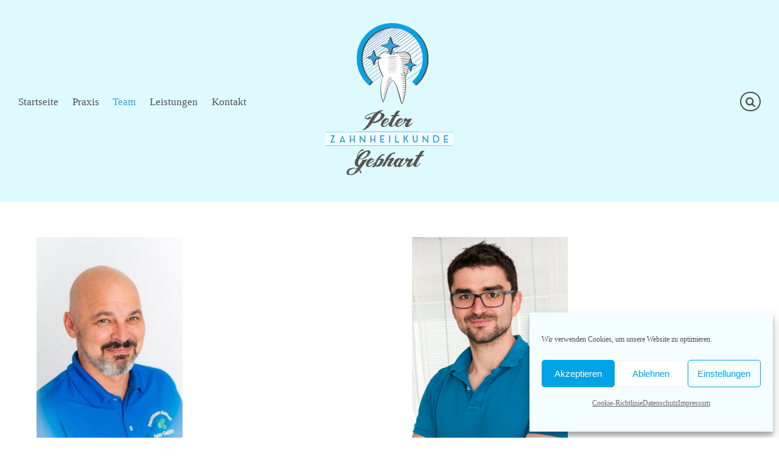

--- FILE ---
content_type: text/html;charset=UTF-8
request_url: https://www.praxis-gebhart.de/team/
body_size: 10016
content:
<!--THEMIFY CACHE--><!DOCTYPE html>
<html lang="de">
<head><meta charset="UTF-8"><meta name="viewport" content="width=device-width, initial-scale=1, minimum-scale=1"><style id="tb_inline_styles" data-no-optimize="1">@media(min-width:768px){.tb_animation_on{overflow-x:hidden}.themify_builder .wow{visibility:hidden;animation-fill-mode:both}[data-tf-animation]{will-change:transform,opacity,visibility}}@media(max-width:768px){.themify_builder .builder-parallax-scrolling{background-position-y:0!important}}.themify_builder .tf_lax_done{transition-duration:.8s;transition-timing-function:cubic-bezier(.165,.84,.44,1)}[data-sticky-active].tb_sticky_scroll_active{z-index:1}[data-sticky-active].tb_sticky_scroll_active .hide-on-stick{display:none}@media(min-width:1281px){.hide-desktop{width:0!important;height:0!important;padding:0!important;visibility:hidden!important;margin:0!important;display:table-column!important;background:0!important;content-visibility:hidden;overflow:hidden!important}}@media(min-width:769px) and (max-width:1280px){.hide-tablet_landscape{width:0!important;height:0!important;padding:0!important;visibility:hidden!important;margin:0!important;display:table-column!important;background:0!important;content-visibility:hidden;overflow:hidden!important}}@media(min-width:681px) and (max-width:768px){.hide-tablet{width:0!important;height:0!important;padding:0!important;visibility:hidden!important;margin:0!important;display:table-column!important;background:0!important;content-visibility:hidden;overflow:hidden!important}}@media(max-width:680px){.hide-mobile{width:0!important;height:0!important;padding:0!important;visibility:hidden!important;margin:0!important;display:table-column!important;background:0!important;content-visibility:hidden;overflow:hidden!important}}div.row_inner,div.module_subrow{--gutter:3.2%;--narrow:1.6%;--none:0%;}@media(max-width:768px){div.module-gallery-grid{--galn:var(--galt)}}@media(max-width:680px){
 .themify_map.tf_map_loaded{width:100%!important}
 .ui.builder_button,.ui.nav li a{padding:.525em 1.15em}
 .fullheight>.row_inner:not(.tb_col_count_1){min-height:0}
 div.module-gallery-grid{--galn:var(--galm);gap:8px}
 }</style><noscript><style>.themify_builder .wow,.wow .tf_lazy{visibility:visible!important}</style></noscript> <style id="tf_lazy_style" data-no-optimize="1">
 .tf_svg_lazy{
 content-visibility:auto;
 background-size:100% 25%!important;
 background-repeat:no-repeat!important;
 background-position:0 0, 0 33.4%,0 66.6%,0 100%!important;
 transition:filter .3s linear!important;
 filter:blur(25px)!important; transform:translateZ(0)
 }
 .tf_svg_lazy_loaded{
 filter:blur(0)!important
 }
 [data-lazy]:is(.module,.module_row:not(.tb_first)),.module[data-lazy] .ui,.module_row[data-lazy]:not(.tb_first):is(>.row_inner,.module_column[data-lazy],.module_subrow[data-lazy]){
 background-image:none!important
 }
 </style><noscript><style>
 .tf_svg_lazy{
 display:none!important
 }
 </style></noscript><style id="tf_lazy_common" data-no-optimize="1">
 img{
 max-width:100%;
 height:auto
 }
 :where(.tf_in_flx,.tf_flx){display:inline-flex;flex-wrap:wrap;place-items:center}
 .tf_fa,:is(em,i) tf-lottie{display:inline-block;vertical-align:middle}:is(em,i) tf-lottie{width:1.5em;height:1.5em}.tf_fa{width:1em;height:1em;stroke-width:0;stroke:currentColor;overflow:visible;fill:currentColor;pointer-events:none;text-rendering:optimizeSpeed;buffered-rendering:static}#tf_svg symbol{overflow:visible}:where(.tf_lazy){position:relative;visibility:visible;display:block;opacity:.3}.wow .tf_lazy:not(.tf_swiper-slide){visibility:hidden;opacity:1}div.tf_audio_lazy audio{visibility:hidden;height:0;display:inline}.mejs-container{visibility:visible}.tf_iframe_lazy{transition:opacity .3s ease-in-out;min-height:10px}:where(.tf_flx),.tf_swiper-wrapper{display:flex}.tf_swiper-slide{flex-shrink:0;opacity:0;width:100%;height:100%}.tf_swiper-wrapper>br,.tf_lazy.tf_swiper-wrapper .tf_lazy:after,.tf_lazy.tf_swiper-wrapper .tf_lazy:before{display:none}.tf_lazy:after,.tf_lazy:before{content:'';display:inline-block;position:absolute;width:10px!important;height:10px!important;margin:0 3px;top:50%!important;inset-inline:auto 50%!important;border-radius:100%;background-color:currentColor;visibility:visible;animation:tf-hrz-loader infinite .75s cubic-bezier(.2,.68,.18,1.08)}.tf_lazy:after{width:6px!important;height:6px!important;inset-inline:50% auto!important;margin-top:3px;animation-delay:-.4s}@keyframes tf-hrz-loader{0%,100%{transform:scale(1);opacity:1}50%{transform:scale(.1);opacity:.6}}.tf_lazy_lightbox{position:fixed;background:rgba(11,11,11,.8);color:#ccc;top:0;left:0;display:flex;align-items:center;justify-content:center;z-index:999}.tf_lazy_lightbox .tf_lazy:after,.tf_lazy_lightbox .tf_lazy:before{background:#fff}.tf_vd_lazy,tf-lottie{display:flex;flex-wrap:wrap}tf-lottie{aspect-ratio:1.777}.tf_w.tf_vd_lazy video{width:100%;height:auto;position:static;object-fit:cover}
 </style><link type="image/jpg" href="https://www.praxis-gebhart.de/wp-content/uploads/2021/11/faicon.jpg" rel="apple-touch-icon" /><link type="image/jpg" href="https://www.praxis-gebhart.de/wp-content/uploads/2021/11/faicon.jpg" rel="icon" /><title>Team &#8211; Zahnheilkunde Peter Gebhart</title>
<style id="themify-custom-fonts">@font-face{
 font-family:'google-font-fauna-one';
 font-style:normal;
 font-weight:400;
 font-display:swap;
 src:url('https://www.praxis-gebhart.de/wp-content/uploads/2022/10/wlpzgwTPBVpjpCuwkuEB3kZPQipeCw.ttf') format('truetype')
}
</style><meta name='robots' content='max-image-preview:large' /><style>img:is([sizes="auto" i], [sizes^="auto," i]) { contain-intrinsic-size: 3000px 1500px }</style><style id='global-styles-inline-css'>
:root{--wp--preset--aspect-ratio--square: 1;--wp--preset--aspect-ratio--4-3: 4/3;--wp--preset--aspect-ratio--3-4: 3/4;--wp--preset--aspect-ratio--3-2: 3/2;--wp--preset--aspect-ratio--2-3: 2/3;--wp--preset--aspect-ratio--16-9: 16/9;--wp--preset--aspect-ratio--9-16: 9/16;--wp--preset--color--black: #000000;--wp--preset--color--cyan-bluish-gray: #abb8c3;--wp--preset--color--white: #ffffff;--wp--preset--color--pale-pink: #f78da7;--wp--preset--color--vivid-red: #cf2e2e;--wp--preset--color--luminous-vivid-orange: #ff6900;--wp--preset--color--luminous-vivid-amber: #fcb900;--wp--preset--color--light-green-cyan: #7bdcb5;--wp--preset--color--vivid-green-cyan: #00d084;--wp--preset--color--pale-cyan-blue: #8ed1fc;--wp--preset--color--vivid-cyan-blue: #0693e3;--wp--preset--color--vivid-purple: #9b51e0;--wp--preset--gradient--vivid-cyan-blue-to-vivid-purple: linear-gradient(135deg,rgba(6,147,227,1) 0%,rgb(155,81,224) 100%);--wp--preset--gradient--light-green-cyan-to-vivid-green-cyan: linear-gradient(135deg,rgb(122,220,180) 0%,rgb(0,208,130) 100%);--wp--preset--gradient--luminous-vivid-amber-to-luminous-vivid-orange: linear-gradient(135deg,rgba(252,185,0,1) 0%,rgba(255,105,0,1) 100%);--wp--preset--gradient--luminous-vivid-orange-to-vivid-red: linear-gradient(135deg,rgba(255,105,0,1) 0%,rgb(207,46,46) 100%);--wp--preset--gradient--very-light-gray-to-cyan-bluish-gray: linear-gradient(135deg,rgb(238,238,238) 0%,rgb(169,184,195) 100%);--wp--preset--gradient--cool-to-warm-spectrum: linear-gradient(135deg,rgb(74,234,220) 0%,rgb(151,120,209) 20%,rgb(207,42,186) 40%,rgb(238,44,130) 60%,rgb(251,105,98) 80%,rgb(254,248,76) 100%);--wp--preset--gradient--blush-light-purple: linear-gradient(135deg,rgb(255,206,236) 0%,rgb(152,150,240) 100%);--wp--preset--gradient--blush-bordeaux: linear-gradient(135deg,rgb(254,205,165) 0%,rgb(254,45,45) 50%,rgb(107,0,62) 100%);--wp--preset--gradient--luminous-dusk: linear-gradient(135deg,rgb(255,203,112) 0%,rgb(199,81,192) 50%,rgb(65,88,208) 100%);--wp--preset--gradient--pale-ocean: linear-gradient(135deg,rgb(255,245,203) 0%,rgb(182,227,212) 50%,rgb(51,167,181) 100%);--wp--preset--gradient--electric-grass: linear-gradient(135deg,rgb(202,248,128) 0%,rgb(113,206,126) 100%);--wp--preset--gradient--midnight: linear-gradient(135deg,rgb(2,3,129) 0%,rgb(40,116,252) 100%);--wp--preset--font-size--small: 13px;--wp--preset--font-size--medium: clamp(14px, 0.875rem + ((1vw - 3.2px) * 0.469), 20px);--wp--preset--font-size--large: clamp(22.041px, 1.378rem + ((1vw - 3.2px) * 1.091), 36px);--wp--preset--font-size--x-large: clamp(25.014px, 1.563rem + ((1vw - 3.2px) * 1.327), 42px);--wp--preset--font-family--system-font: -apple-system,BlinkMacSystemFont,"Segoe UI",Roboto,Oxygen-Sans,Ubuntu,Cantarell,"Helvetica Neue",sans-serif;--wp--preset--spacing--20: 0.44rem;--wp--preset--spacing--30: 0.67rem;--wp--preset--spacing--40: 1rem;--wp--preset--spacing--50: 1.5rem;--wp--preset--spacing--60: 2.25rem;--wp--preset--spacing--70: 3.38rem;--wp--preset--spacing--80: 5.06rem;--wp--preset--shadow--natural: 6px 6px 9px rgba(0, 0, 0, 0.2);--wp--preset--shadow--deep: 12px 12px 50px rgba(0, 0, 0, 0.4);--wp--preset--shadow--sharp: 6px 6px 0px rgba(0, 0, 0, 0.2);--wp--preset--shadow--outlined: 6px 6px 0px -3px rgba(255, 255, 255, 1), 6px 6px rgba(0, 0, 0, 1);--wp--preset--shadow--crisp: 6px 6px 0px rgba(0, 0, 0, 1);}:where(body) { margin: 0; }.wp-site-blocks > .alignleft { float: left; margin-right: 2em; }.wp-site-blocks > .alignright { float: right; margin-left: 2em; }.wp-site-blocks > .aligncenter { justify-content: center; margin-left: auto; margin-right: auto; }:where(.wp-site-blocks) > * { margin-block-start: 24px; margin-block-end: 0; }:where(.wp-site-blocks) > :first-child { margin-block-start: 0; }:where(.wp-site-blocks) > :last-child { margin-block-end: 0; }:root { --wp--style--block-gap: 24px; }:root :where(.is-layout-flow) > :first-child{margin-block-start: 0;}:root :where(.is-layout-flow) > :last-child{margin-block-end: 0;}:root :where(.is-layout-flow) > *{margin-block-start: 24px;margin-block-end: 0;}:root :where(.is-layout-constrained) > :first-child{margin-block-start: 0;}:root :where(.is-layout-constrained) > :last-child{margin-block-end: 0;}:root :where(.is-layout-constrained) > *{margin-block-start: 24px;margin-block-end: 0;}:root :where(.is-layout-flex){gap: 24px;}:root :where(.is-layout-grid){gap: 24px;}.is-layout-flow > .alignleft{float: left;margin-inline-start: 0;margin-inline-end: 2em;}.is-layout-flow > .alignright{float: right;margin-inline-start: 2em;margin-inline-end: 0;}.is-layout-flow > .aligncenter{margin-left: auto !important;margin-right: auto !important;}.is-layout-constrained > .alignleft{float: left;margin-inline-start: 0;margin-inline-end: 2em;}.is-layout-constrained > .alignright{float: right;margin-inline-start: 2em;margin-inline-end: 0;}.is-layout-constrained > .aligncenter{margin-left: auto !important;margin-right: auto !important;}.is-layout-constrained > :where(:not(.alignleft):not(.alignright):not(.alignfull)){margin-left: auto !important;margin-right: auto !important;}body .is-layout-flex{display: flex;}.is-layout-flex{flex-wrap: wrap;align-items: center;}.is-layout-flex > :is(*, div){margin: 0;}body .is-layout-grid{display: grid;}.is-layout-grid > :is(*, div){margin: 0;}body{font-family: var(--wp--preset--font-family--system-font);font-size: var(--wp--preset--font-size--medium);line-height: 1.6;padding-top: 0px;padding-right: 0px;padding-bottom: 0px;padding-left: 0px;}a:where(:not(.wp-element-button)){text-decoration: underline;}:root :where(.wp-element-button, .wp-block-button__link){background-color: #32373c;border-width: 0;color: #fff;font-family: inherit;font-size: inherit;line-height: inherit;padding: calc(0.667em + 2px) calc(1.333em + 2px);text-decoration: none;}.has-black-color{color: var(--wp--preset--color--black) !important;}.has-cyan-bluish-gray-color{color: var(--wp--preset--color--cyan-bluish-gray) !important;}.has-white-color{color: var(--wp--preset--color--white) !important;}.has-pale-pink-color{color: var(--wp--preset--color--pale-pink) !important;}.has-vivid-red-color{color: var(--wp--preset--color--vivid-red) !important;}.has-luminous-vivid-orange-color{color: var(--wp--preset--color--luminous-vivid-orange) !important;}.has-luminous-vivid-amber-color{color: var(--wp--preset--color--luminous-vivid-amber) !important;}.has-light-green-cyan-color{color: var(--wp--preset--color--light-green-cyan) !important;}.has-vivid-green-cyan-color{color: var(--wp--preset--color--vivid-green-cyan) !important;}.has-pale-cyan-blue-color{color: var(--wp--preset--color--pale-cyan-blue) !important;}.has-vivid-cyan-blue-color{color: var(--wp--preset--color--vivid-cyan-blue) !important;}.has-vivid-purple-color{color: var(--wp--preset--color--vivid-purple) !important;}.has-black-background-color{background-color: var(--wp--preset--color--black) !important;}.has-cyan-bluish-gray-background-color{background-color: var(--wp--preset--color--cyan-bluish-gray) !important;}.has-white-background-color{background-color: var(--wp--preset--color--white) !important;}.has-pale-pink-background-color{background-color: var(--wp--preset--color--pale-pink) !important;}.has-vivid-red-background-color{background-color: var(--wp--preset--color--vivid-red) !important;}.has-luminous-vivid-orange-background-color{background-color: var(--wp--preset--color--luminous-vivid-orange) !important;}.has-luminous-vivid-amber-background-color{background-color: var(--wp--preset--color--luminous-vivid-amber) !important;}.has-light-green-cyan-background-color{background-color: var(--wp--preset--color--light-green-cyan) !important;}.has-vivid-green-cyan-background-color{background-color: var(--wp--preset--color--vivid-green-cyan) !important;}.has-pale-cyan-blue-background-color{background-color: var(--wp--preset--color--pale-cyan-blue) !important;}.has-vivid-cyan-blue-background-color{background-color: var(--wp--preset--color--vivid-cyan-blue) !important;}.has-vivid-purple-background-color{background-color: var(--wp--preset--color--vivid-purple) !important;}.has-black-border-color{border-color: var(--wp--preset--color--black) !important;}.has-cyan-bluish-gray-border-color{border-color: var(--wp--preset--color--cyan-bluish-gray) !important;}.has-white-border-color{border-color: var(--wp--preset--color--white) !important;}.has-pale-pink-border-color{border-color: var(--wp--preset--color--pale-pink) !important;}.has-vivid-red-border-color{border-color: var(--wp--preset--color--vivid-red) !important;}.has-luminous-vivid-orange-border-color{border-color: var(--wp--preset--color--luminous-vivid-orange) !important;}.has-luminous-vivid-amber-border-color{border-color: var(--wp--preset--color--luminous-vivid-amber) !important;}.has-light-green-cyan-border-color{border-color: var(--wp--preset--color--light-green-cyan) !important;}.has-vivid-green-cyan-border-color{border-color: var(--wp--preset--color--vivid-green-cyan) !important;}.has-pale-cyan-blue-border-color{border-color: var(--wp--preset--color--pale-cyan-blue) !important;}.has-vivid-cyan-blue-border-color{border-color: var(--wp--preset--color--vivid-cyan-blue) !important;}.has-vivid-purple-border-color{border-color: var(--wp--preset--color--vivid-purple) !important;}.has-vivid-cyan-blue-to-vivid-purple-gradient-background{background: var(--wp--preset--gradient--vivid-cyan-blue-to-vivid-purple) !important;}.has-light-green-cyan-to-vivid-green-cyan-gradient-background{background: var(--wp--preset--gradient--light-green-cyan-to-vivid-green-cyan) !important;}.has-luminous-vivid-amber-to-luminous-vivid-orange-gradient-background{background: var(--wp--preset--gradient--luminous-vivid-amber-to-luminous-vivid-orange) !important;}.has-luminous-vivid-orange-to-vivid-red-gradient-background{background: var(--wp--preset--gradient--luminous-vivid-orange-to-vivid-red) !important;}.has-very-light-gray-to-cyan-bluish-gray-gradient-background{background: var(--wp--preset--gradient--very-light-gray-to-cyan-bluish-gray) !important;}.has-cool-to-warm-spectrum-gradient-background{background: var(--wp--preset--gradient--cool-to-warm-spectrum) !important;}.has-blush-light-purple-gradient-background{background: var(--wp--preset--gradient--blush-light-purple) !important;}.has-blush-bordeaux-gradient-background{background: var(--wp--preset--gradient--blush-bordeaux) !important;}.has-luminous-dusk-gradient-background{background: var(--wp--preset--gradient--luminous-dusk) !important;}.has-pale-ocean-gradient-background{background: var(--wp--preset--gradient--pale-ocean) !important;}.has-electric-grass-gradient-background{background: var(--wp--preset--gradient--electric-grass) !important;}.has-midnight-gradient-background{background: var(--wp--preset--gradient--midnight) !important;}.has-small-font-size{font-size: var(--wp--preset--font-size--small) !important;}.has-medium-font-size{font-size: var(--wp--preset--font-size--medium) !important;}.has-large-font-size{font-size: var(--wp--preset--font-size--large) !important;}.has-x-large-font-size{font-size: var(--wp--preset--font-size--x-large) !important;}.has-system-font-font-family{font-family: var(--wp--preset--font-family--system-font) !important;}
:root :where(.wp-block-pullquote){font-size: clamp(0.984em, 0.984rem + ((1vw - 0.2em) * 0.645), 1.5em);line-height: 1.6;}
</style>
<link rel="preload" href="https://www.praxis-gebhart.de/wp-content/plugins/complianz-gdpr/assets/css/cookieblocker.min.css?ver=1766011476" as="style"><link rel='stylesheet' id='cmplz-general-css' href='https://www.praxis-gebhart.de/wp-content/plugins/complianz-gdpr/assets/css/cookieblocker.min.css?ver=1766011476' media='all' />
<script src="https://www.praxis-gebhart.de/wp-includes/js/jquery/jquery.min.js?ver=3.7.1" id="jquery-core-js"></script>
<script src="https://www.praxis-gebhart.de/wp-includes/js/jquery/jquery-migrate.min.js?ver=3.4.1" id="jquery-migrate-js"></script>
<link rel="https://api.w.org/" href="https://www.praxis-gebhart.de/wp-json/" /><link rel="alternate" title="JSON" type="application/json" href="https://www.praxis-gebhart.de/wp-json/wp/v2/pages/75" /><link rel="EditURI" type="application/rsd+xml" title="RSD" href="https://www.praxis-gebhart.de/xmlrpc.php?rsd" /><link rel="canonical" href="https://www.praxis-gebhart.de/team/" />
<link rel='shortlink' href='https://www.praxis-gebhart.de/?p=75' />
<link rel="alternate" title="oEmbed (JSON)" type="application/json+oembed" href="https://www.praxis-gebhart.de/wp-json/oembed/1.0/embed?url=https%3A%2F%2Fwww.praxis-gebhart.de%2Fteam%2F" />
<link rel="alternate" title="oEmbed (XML)" type="text/xml+oembed" href="https://www.praxis-gebhart.de/wp-json/oembed/1.0/embed?url=https%3A%2F%2Fwww.praxis-gebhart.de%2Fteam%2F&#038;format=xml" /><style>.cmplz-hidden {
 display: none !important;
 }</style><style>.recentcomments a{display:inline !important;padding:0 !important;margin:0 !important;}</style><link rel="prefetch" href="https://www.praxis-gebhart.de/wp-content/themes/themify-simple/js/themify-script.js?ver=7.6.4" as="script" fetchpriority="low"><link rel="preload" href="https://www.praxis-gebhart.de/wp-content/uploads/2019/07/wm3-zhk-gebhart250x210.png" as="image"><link rel="preload" href="https://www.praxis-gebhart.de/wp-content/themes/themify-simple/themify/themify-builder/js/themify-builder-script.js?ver=8.1.8" as="script" fetchpriority="low"><link rel="preload" fetchpriority="high" href="https://www.praxis-gebhart.de/wp-content/uploads/themify-concate/605812725/themify-877781124.css" as="style"><link fetchpriority="high" id="themify_concate-css" rel="stylesheet" href="https://www.praxis-gebhart.de/wp-content/uploads/themify-concate/605812725/themify-877781124.css"></head><body data-cmplz=1 class="wp-singular page-template-default page page-id-75 wp-theme-themify-simple skin-default sidebar-none default_width no-home tb_animation_on header-horizontal fixed-header-enabled"><svg id="tf_svg" style="display:none"><defs></defs></svg><script> </script><div id="pagewrap" class="hfeed site"><div id="headerwrap"><header id="header" class="pagewidth tf_clearfix" itemscope="itemscope" itemtype="https://schema.org/WPHeader"><div id="logo-wrap"><div id="site-logo"><a href="https://www.praxis-gebhart.de" title="Zahnheilkunde Peter Gebhart"><img src="https://www.praxis-gebhart.de/wp-content/uploads/2019/07/wm3-zhk-gebhart250x210.png" alt="Zahnheilkunde Peter Gebhart" class="site-logo-image" data-tf-not-load="1" fetchpriority="high"></a></div><div id="site-description" class="site-description"><span>Zahnarztpraxis</span></div></div><a id="menu-icon" href="#mobile-menu" aria-label="Menu"><span class="menu-icon-inner"></span></a><div id="mobile-menu" class="sidemenu sidemenu-off tf_scrollbar"><div class="social-wrap"><div class="social-widget"></div><form method="get" id="searchform" action="https://www.praxis-gebhart.de/"><i class="icon-search"></i><input type="text" name="s" id="s" title="Search" value="" /></form></div><nav id="main-nav-wrap" itemscope="itemscope" itemtype="https://schema.org/SiteNavigationElement"><ul id="main-nav" class="main-nav tf_clearfix tf_box"><li id="menu-item-452" class="menu-item-page-414 menu-item menu-item-type-post_type menu-item-object-page menu-item-home menu-item-452"><a href="https://www.praxis-gebhart.de/">Startseite</a></li>
<li id="menu-item-89" class="menu-item-page-73 menu-item menu-item-type-post_type menu-item-object-page menu-item-89"><a href="https://www.praxis-gebhart.de/praxis/">Praxis</a></li>
<li id="menu-item-88" class="menu-item-page-75 menu-item menu-item-type-post_type menu-item-object-page current-menu-item page_item page-item-75 current_page_item menu-item-88"><a href="https://www.praxis-gebhart.de/team/" aria-current="page">Team</a></li>
<li id="menu-item-87" class="menu-item-page-78 menu-item menu-item-type-post_type menu-item-object-page menu-item-87"><a href="https://www.praxis-gebhart.de/leistungen/">Leistungen</a></li>
<li id="menu-item-93" class="menu-item-page-90 menu-item menu-item-type-post_type menu-item-object-page menu-item-93"><a href="https://www.praxis-gebhart.de/kontakt/">Kontakt</a></li>
</ul></nav><a id="menu-icon-close" href="#mobile-menu"></a></div></header></div><div id="body" class="tf_clearfix"><div id="layout" class="pagewidth tf_clearfix"><main id="content" class="list-post"> <div id="page-75" class="type-page"><div class="page-content entry-content"><div id="themify_builder_content-75" data-postid="75" class="themify_builder_content themify_builder_content-75 themify_builder tf_clear"><div data-lazy="1" class="module_row themify_builder_row tb_12zh246 tb_first tf_w"><div class="row_inner col_align_top tb_col_count_1 tf_box tf_rel"><div data-lazy="1" class="module_column tb-column col-full tb_sz46248 first"><div data-lazy="1" class="module_subrow themify_builder_sub_row tf_w col_align_top tb_col_count_2 tb_2yn6535"><div data-lazy="1" class="module_column sub_column col2-1 tb_9466537 first"><div class="module module-text tb_2c2h134 themify_lightbox " data-lazy="1"><div class="tb_text_wrap"><p><img data-tf-not-load="1" fetchpriority="high" decoding="async" class="size-medium wp-image-148 alignnone" src="https://www.praxis-gebhart.de/wp-content/uploads/2019/07/petergeghart-240x360.jpg" alt="" width="240" height="360" srcset="https://www.praxis-gebhart.de/wp-content/uploads/2019/07/petergeghart-240x360.jpg 240w, https://www.praxis-gebhart.de/wp-content/uploads/2019/07/petergeghart-768x1151.jpg 768w, https://www.praxis-gebhart.de/wp-content/uploads/2019/07/petergeghart-684x1024.jpg 684w, https://www.praxis-gebhart.de/wp-content/uploads/2019/07/petergeghart.jpg 1080w" sizes="(max-width: 240px) 100vw, 240px" /></p>
<p>Peter Gebhart</p> </div>
</div></div><div data-lazy="1" class="module_column sub_column col2-1 tb_ymy0538 last"><div class="module module-text tb_2jij438 " data-lazy="1"><div class="tb_text_wrap"><p><img loading="lazy" decoding="async" class="size-medium wp-image-204 alignnone" src="https://www.praxis-gebhart.de/wp-content/uploads/2021/01/DSC_4350-e1612105031489-256x360.jpg" alt="" width="256" height="360" srcset="https://www.praxis-gebhart.de/wp-content/uploads/2021/01/DSC_4350-e1612105031489-256x360.jpg 256w, https://www.praxis-gebhart.de/wp-content/uploads/2021/01/DSC_4350-e1612105031489.jpg 559w" sizes="(max-width: 256px) 100vw, 256px" /></p>
<p>Alin Bortan</p> </div>
</div></div></div></div></div></div></div></div></div></main></div></div><div id="footerwrap"><footer id="footer" class="pagewidth"><div class="back-top tf_clearfix"><div class="arrow-up"><a href="#header"><span class="screen-reader-text">Back to top</span></a></div></div> <div class="footer-widgets tf_clearfix"><div class="col3-1 first"><div id="text-2" class="widget widget_text"><div class="textwidget"><p>Zahnheilkunde Peter Gebhart<br />
Obere Hauptstraße 32<br />
85456 Wartenberg</p>
</div></div></div><div class="col3-1 "><div id="text-3" class="widget widget_text"><div class="textwidget"><p>Telefon: 08762 1284<br />
Fax: 08762 722302<br />
E-mail: <a href="mailto:praxis@praxis-gebhart.de" target="_blank" rel="noopener">praxis@praxis-gebhart.de</a></p>
</div></div></div><div class="col3-1 "><div id="text-4" class="widget widget_text"><div class="textwidget"><p><a href="https://www.praxis-gebhart.de/impressum/">Impressum</a><br />
<a href="https://www.praxis-gebhart.de/datenschutz/">Datenschutz</a><br />
<a href="https://www.praxis-gebhart.de/cookie-richtlinie-eu/">Cookierichtlinie (EU)</a></p>
</div></div></div></div><div class="footer-text tf_clearfix"></div></footer></div></div> <script type="speculationrules">
{"prefetch":[{"source":"document","where":{"and":[{"href_matches":"\/*"},{"not":{"href_matches":["\/wp-*.php","\/wp-admin\/*","\/wp-content\/uploads\/*","\/wp-content\/*","\/wp-content\/plugins\/*","\/wp-content\/themes\/themify-simple\/*","\/*\\?(.+)"]}},{"not":{"selector_matches":"a[rel~=\"nofollow\"]"}},{"not":{"selector_matches":".no-prefetch, .no-prefetch a"}}]},"eagerness":"conservative"}]}
</script><div id="cmplz-cookiebanner-container"><div class="cmplz-cookiebanner cmplz-hidden banner-1 bottom-right-minimal optin cmplz-bottom-right cmplz-categories-type-view-preferences" aria-modal="true" data-nosnippet="true" role="dialog" aria-live="polite" aria-labelledby="cmplz-header-1-optin" aria-describedby="cmplz-message-1-optin"><div class="cmplz-header"><div class="cmplz-logo"></div><div class="cmplz-title" id="cmplz-header-1-optin">Cookie-Zustimmung verwalten</div><div class="cmplz-close" tabindex="0" role="button" aria-label="Dialog schließen"><svg aria-hidden="true" focusable="false" data-prefix="fas" data-icon="times" class="svg-inline--fa fa-times fa-w-11" role="img" xmlns="http://www.w3.org/2000/svg" viewBox="0 0 352 512"><path fill="currentColor" d="M242.72 256l100.07-100.07c12.28-12.28 12.28-32.19 0-44.48l-22.24-22.24c-12.28-12.28-32.19-12.28-44.48 0L176 189.28 75.93 89.21c-12.28-12.28-32.19-12.28-44.48 0L9.21 111.45c-12.28 12.28-12.28 32.19 0 44.48L109.28 256 9.21 356.07c-12.28 12.28-12.28 32.19 0 44.48l22.24 22.24c12.28 12.28 32.2 12.28 44.48 0L176 322.72l100.07 100.07c12.28 12.28 32.2 12.28 44.48 0l22.24-22.24c12.28-12.28 12.28-32.19 0-44.48L242.72 256z"></path></svg></div></div><div class="cmplz-divider cmplz-divider-header"></div><div class="cmplz-body"><div class="cmplz-message" id="cmplz-message-1-optin">Wir verwenden Cookies, um unsere Website zu optimieren.</div><div class="cmplz-categories"><details class="cmplz-category cmplz-functional" ><summary><span class="cmplz-category-header"><span class="cmplz-category-title">Funktional</span><span class='cmplz-always-active'><span class="cmplz-banner-checkbox"><input type="checkbox"
 id="cmplz-functional-optin"
 data-category="cmplz_functional"
 class="cmplz-consent-checkbox cmplz-functional"
 size="40"
 value="1"/><label class="cmplz-label" for="cmplz-functional-optin"><span class="screen-reader-text">Funktional</span></label></span>Immer aktiv</span><span class="cmplz-icon cmplz-open"><svg xmlns="http://www.w3.org/2000/svg" viewBox="0 0 448 512" height="18" ><path d="M224 416c-8.188 0-16.38-3.125-22.62-9.375l-192-192c-12.5-12.5-12.5-32.75 0-45.25s32.75-12.5 45.25 0L224 338.8l169.4-169.4c12.5-12.5 32.75-12.5 45.25 0s12.5 32.75 0 45.25l-192 192C240.4 412.9 232.2 416 224 416z"/></svg></span></span></summary><div class="cmplz-description"><span class="cmplz-description-functional">Der Zugriff oder die technische Speicherung ist unbedingt für den rechtmäßigen Zweck erforderlich, um die Nutzung eines bestimmten Dienstes zu ermöglichen, der vom Abonnenten oder Nutzer ausdrücklich angefordert wurde, oder für den alleinigen Zweck der Übertragung einer Nachricht über ein elektronisches Kommunikationsnetz.</span></div></details><details class="cmplz-category cmplz-preferences" ><summary><span class="cmplz-category-header"><span class="cmplz-category-title">Vorlieben</span><span class="cmplz-banner-checkbox"><input type="checkbox"
 id="cmplz-preferences-optin"
 data-category="cmplz_preferences"
 class="cmplz-consent-checkbox cmplz-preferences"
 size="40"
 value="1"/><label class="cmplz-label" for="cmplz-preferences-optin"><span class="screen-reader-text">Vorlieben</span></label></span><span class="cmplz-icon cmplz-open"><svg xmlns="http://www.w3.org/2000/svg" viewBox="0 0 448 512" height="18" ><path d="M224 416c-8.188 0-16.38-3.125-22.62-9.375l-192-192c-12.5-12.5-12.5-32.75 0-45.25s32.75-12.5 45.25 0L224 338.8l169.4-169.4c12.5-12.5 32.75-12.5 45.25 0s12.5 32.75 0 45.25l-192 192C240.4 412.9 232.2 416 224 416z"/></svg></span></span></summary><div class="cmplz-description"><span class="cmplz-description-preferences">Die technische Speicherung oder der Zugriff ist für den rechtmäßigen Zweck der Speicherung von Voreinstellungen erforderlich, die nicht vom Abonnenten oder Nutzer beantragt wurden.</span></div></details><details class="cmplz-category cmplz-statistics" ><summary><span class="cmplz-category-header"><span class="cmplz-category-title">Statistiken</span><span class="cmplz-banner-checkbox"><input type="checkbox"
 id="cmplz-statistics-optin"
 data-category="cmplz_statistics"
 class="cmplz-consent-checkbox cmplz-statistics"
 size="40"
 value="1"/><label class="cmplz-label" for="cmplz-statistics-optin"><span class="screen-reader-text">Statistiken</span></label></span><span class="cmplz-icon cmplz-open"><svg xmlns="http://www.w3.org/2000/svg" viewBox="0 0 448 512" height="18" ><path d="M224 416c-8.188 0-16.38-3.125-22.62-9.375l-192-192c-12.5-12.5-12.5-32.75 0-45.25s32.75-12.5 45.25 0L224 338.8l169.4-169.4c12.5-12.5 32.75-12.5 45.25 0s12.5 32.75 0 45.25l-192 192C240.4 412.9 232.2 416 224 416z"/></svg></span></span></summary><div class="cmplz-description"><span class="cmplz-description-statistics">Die technische Speicherung oder der Zugriff, der ausschließlich zu statistischen Zwecken erfolgt.</span><span class="cmplz-description-statistics-anonymous">Die technische Speicherung oder der Zugriff, der ausschließlich zu anonymen statistischen Zwecken verwendet wird. Ohne eine Aufforderung, die freiwillige Zustimmung Ihres Internetdienstanbieters oder zusätzliche Aufzeichnungen von Dritten können die zu diesem Zweck gespeicherten oder abgerufenen Informationen allein in der Regel nicht zu Ihrer Identifizierung verwendet werden.</span></div></details><details class="cmplz-category cmplz-marketing" ><summary><span class="cmplz-category-header"><span class="cmplz-category-title">Marketing</span><span class="cmplz-banner-checkbox"><input type="checkbox"
 id="cmplz-marketing-optin"
 data-category="cmplz_marketing"
 class="cmplz-consent-checkbox cmplz-marketing"
 size="40"
 value="1"/><label class="cmplz-label" for="cmplz-marketing-optin"><span class="screen-reader-text">Marketing</span></label></span><span class="cmplz-icon cmplz-open"><svg xmlns="http://www.w3.org/2000/svg" viewBox="0 0 448 512" height="18" ><path d="M224 416c-8.188 0-16.38-3.125-22.62-9.375l-192-192c-12.5-12.5-12.5-32.75 0-45.25s32.75-12.5 45.25 0L224 338.8l169.4-169.4c12.5-12.5 32.75-12.5 45.25 0s12.5 32.75 0 45.25l-192 192C240.4 412.9 232.2 416 224 416z"/></svg></span></span></summary><div class="cmplz-description"><span class="cmplz-description-marketing">Die technische Speicherung oder der Zugriff ist erforderlich, um Nutzerprofile zu erstellen, um Werbung zu versenden oder um den Nutzer auf einer Website oder über mehrere Websites hinweg zu ähnlichen Marketingzwecken zu verfolgen.</span></div></details></div></div><div class="cmplz-links cmplz-information"><ul><li><a class="cmplz-link cmplz-manage-options cookie-statement" href="#" data-relative_url="#cmplz-manage-consent-container">Optionen verwalten</a></li><li><a class="cmplz-link cmplz-manage-third-parties cookie-statement" href="#" data-relative_url="#cmplz-cookies-overview">Dienste verwalten</a></li><li><a class="cmplz-link cmplz-manage-vendors tcf cookie-statement" href="#" data-relative_url="#cmplz-tcf-wrapper">Verwalten Sie {vendor_count} Lieferanten</a></li><li><a class="cmplz-link cmplz-external cmplz-read-more-purposes tcf" target="_blank" rel="noopener noreferrer nofollow" href="https://cookiedatabase.org/tcf/purposes/" aria-label="Weitere Informationen zu den Zwecken von TCF finden Sie in der Cookie-Datenbank.">Lesen Sie mehr über diese Zwecke</a></li></ul></div><div class="cmplz-divider cmplz-footer"></div><div class="cmplz-buttons"><button class="cmplz-btn cmplz-accept">Akzeptieren</button><button class="cmplz-btn cmplz-deny">Ablehnen</button><button class="cmplz-btn cmplz-view-preferences">Einstellungen</button><button class="cmplz-btn cmplz-save-preferences">Einstellungen speichern</button><a class="cmplz-btn cmplz-manage-options tcf cookie-statement" href="#" data-relative_url="#cmplz-manage-consent-container">Einstellungen</a></div><div class="cmplz-documents cmplz-links"><ul><li><a class="cmplz-link cookie-statement" href="#" data-relative_url="">{title}</a></li><li><a class="cmplz-link privacy-statement" href="#" data-relative_url="">{title}</a></li><li><a class="cmplz-link impressum" href="#" data-relative_url="">{title}</a></li></ul></div>
</div>
</div><div id="cmplz-manage-consent" data-nosnippet="true"><button class="cmplz-btn cmplz-hidden cmplz-manage-consent manage-consent-1">Zustimmung verwalten</button></div><script id="tf_vars" data-no-optimize="1" data-noptimize="1" data-no-minify="1" data-cfasync="false" defer="defer" src="[data-uri]"></script><script defer="defer" data-v="8.1.8" data-pl-href="https://www.praxis-gebhart.de/wp-content/plugins/fake.css" data-no-optimize="1" data-noptimize="1" src="https://www.praxis-gebhart.de/wp-content/themes/themify-simple/themify/js/main.js?ver=8.1.8" id="themify-main-script-js"></script>
<script id="cmplz-cookiebanner-js-extra">
var complianz = {"prefix":"cmplz_","user_banner_id":"1","set_cookies":[],"block_ajax_content":"","banner_version":"21","version":"7.4.4.2","store_consent":"","do_not_track_enabled":"","consenttype":"optin","region":"eu","geoip":"","dismiss_timeout":"","disable_cookiebanner":"","soft_cookiewall":"","dismiss_on_scroll":"","cookie_expiry":"365","url":"https:\/\/www.praxis-gebhart.de\/wp-json\/complianz\/v1\/","locale":"lang=de&locale=de_DE_formal","set_cookies_on_root":"","cookie_domain":"","current_policy_id":"14","cookie_path":"\/","categories":{"statistics":"Statistiken","marketing":"Marketing"},"tcf_active":"","placeholdertext":"Klicken Sie, um {category} Cookies zu akzeptieren und diesen Inhalt zu aktivieren","css_file":"https:\/\/www.praxis-gebhart.de\/wp-content\/uploads\/complianz\/css\/banner-{banner_id}-{type}.css?v=21","page_links":{"eu":{"cookie-statement":{"title":"Cookie-Richtlinie ","url":"https:\/\/www.praxis-gebhart.de\/cookie-richtlinie-eu\/"},"privacy-statement":{"title":"Datenschutz","url":"https:\/\/www.praxis-gebhart.de\/datenschutz\/"},"impressum":{"title":"Impressum","url":"https:\/\/www.praxis-gebhart.de\/impressum\/"}},"us":{"impressum":{"title":"Impressum","url":"https:\/\/www.praxis-gebhart.de\/impressum\/"}},"uk":{"impressum":{"title":"Impressum","url":"https:\/\/www.praxis-gebhart.de\/impressum\/"}},"ca":{"impressum":{"title":"Impressum","url":"https:\/\/www.praxis-gebhart.de\/impressum\/"}},"au":{"impressum":{"title":"Impressum","url":"https:\/\/www.praxis-gebhart.de\/impressum\/"}},"za":{"impressum":{"title":"Impressum","url":"https:\/\/www.praxis-gebhart.de\/impressum\/"}},"br":{"impressum":{"title":"Impressum","url":"https:\/\/www.praxis-gebhart.de\/impressum\/"}}},"tm_categories":"","forceEnableStats":"","preview":"","clean_cookies":"","aria_label":"Klicken Sie, um {category} Cookies zu akzeptieren und diesen Inhalt zu aktivieren"};
</script>
<script defer src="https://www.praxis-gebhart.de/wp-content/plugins/complianz-gdpr/cookiebanner/js/complianz.min.js?ver=1766011477" id="cmplz-cookiebanner-js"></script><script type="application/ld+json">[{"@context":"https:\/\/schema.org","@type":"WebPage","mainEntityOfPage":{"@type":"WebPage","@id":"https:\/\/www.praxis-gebhart.de\/team\/"},"headline":"Team","datePublished":"2019-07-03T17:20:27+02:00","dateModified":"2021-01-31T17:02:35+01:00","description":""}]</script></body>
</html>
